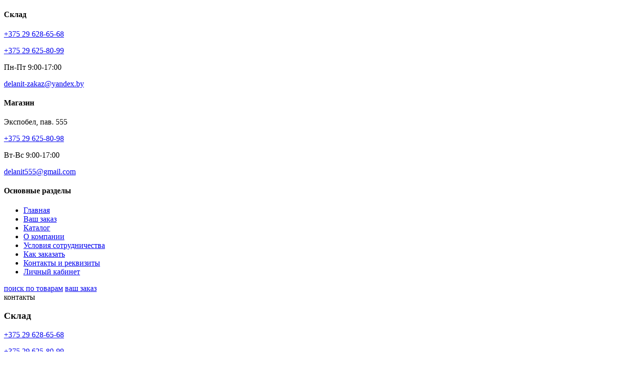

--- FILE ---
content_type: text/html; charset=UTF-8
request_url: https://delanit.by/catalog/igrovye-nabory/nabory-posudy-i-bytovaya-tehnika/nabor-produktov-
body_size: 5492
content:
<!DOCTYPE html>
<html lang="ru">
<head>
	<meta charset="utf-8" />
	<meta http-equiv="X-UA-Compatible" content="IE=edge" />
	<meta name="viewport" content="width=device-width, initial-scale=1" />
	<title>Набор продуктов купить оптом с доставкой по Беларуси</title>
	<script>
		document.cookie='resolution='+Math.max(screen.width,screen.height)+'; path=/';
	</script>
	<meta name="Description" content="Набор продуктов Набор продуктов. . Выгодные условия оптовых поставок этого и сотен других товаров. ">		<link rel="apple-touch-icon" sizes="57x57" href="https://delanit.by/themes/default/img/favicons/apple-icon-57x57.png">
	<link rel="apple-touch-icon" sizes="60x60" href="https://delanit.by/themes/default/img/favicons/apple-icon-60x60.png">
	<link rel="apple-touch-icon" sizes="72x72" href="https://delanit.by/themes/default/img/favicons/apple-icon-72x72.png">
	<link rel="apple-touch-icon" sizes="76x76" href="https://delanit.by/themes/default/img/favicons/apple-icon-76x76.png">
	<link rel="apple-touch-icon" sizes="114x114" href="https://delanit.by/themes/default/img/favicons/apple-icon-114x114.png">
	<link rel="apple-touch-icon" sizes="120x120" href="https://delanit.by/themes/default/img/favicons/apple-icon-120x120.png">
	<link rel="apple-touch-icon" sizes="144x144" href="https://delanit.by/themes/default/img/favicons/apple-icon-144x144.png">
	<link rel="apple-touch-icon" sizes="152x152" href="https://delanit.by/themes/default/img/favicons/apple-icon-152x152.png">
	<link rel="apple-touch-icon" sizes="180x180" href="https://delanit.by/themes/default/img/favicons/apple-icon-180x180.png">
	<link rel="icon" type="image/png" sizes="192x192"  href="https://delanit.by/themes/default/img/favicons/android-icon-192x192.png">
	<link rel="icon" type="image/png" sizes="32x32" href="https://delanit.by/themes/default/img/favicons/favicon-32x32.png">
	<link rel="icon" type="image/png" sizes="96x96" href="https://delanit.by/themes/default/img/favicons/favicon-96x96.png">
	<link rel="icon" type="image/png" sizes="16x16" href="https://delanit.by/themes/default/img/favicons/favicon-16x16.png">
	<meta property="og:image" content="https://delanit.by/upload/og-image.png">
	<meta property="og:image:width" content="968">
	<meta property="og:image:height" content="504">
	<meta property="og:title" content="Набор продуктов купить оптом с доставкой по Беларуси">
	<meta name="cmsmagazine" content="c4246acc7112ed6b84c8a6497cc10dde">
	<meta name="generator" content="vk-site.com" />
	<link rel="canonical" href="https://delanit.by/catalog/igrovye-nabory/nabory-posudy-i-bytovaya-tehnika/nabor-produktov-"/>	<link rel="preconnect" href="https://fonts.gstatic.com">
	<link href="https://fonts.googleapis.com/css2?family=Roboto:wght@300;400;500;700&display=swap" rel="stylesheet">
	<link href="https://delanit.by/themes/default/js/pushy/pushy.css" rel="stylesheet"><link href="https://delanit.by/themes/default/bs/css/bootstrap.min.css" rel="stylesheet"><link href="https://delanit.by/themes/default/css/common.css" rel="stylesheet"><link href="https://delanit.by/themes/default/css/animation.css" rel="stylesheet"><link rel="preload" href="https://delanit.by/themes/default/js/slick/slick.css" as="style" onload="this.onload=null;this.rel='stylesheet'"><noscript><link rel="stylesheet" href="https://delanit.by/themes/default/js/slick/slick.css"></noscript><link rel="preload" href="https://delanit.by/themes/default/js/slick/slick-theme.css" as="style" onload="this.onload=null;this.rel='stylesheet'"><noscript><link rel="stylesheet" href="https://delanit.by/themes/default/js/slick/slick-theme.css"></noscript><link rel="preload" href="https://delanit.by/themes/default/js/juxtapose/juxtapose.css" as="style" onload="this.onload=null;this.rel='stylesheet'"><noscript><link rel="stylesheet" href="https://delanit.by/themes/default/js/juxtapose/juxtapose.css"></noscript><link rel="preload" href="https://delanit.by/themes/default/js/select2/select2.css" as="style" onload="this.onload=null;this.rel='stylesheet'"><noscript><link rel="stylesheet" href="https://delanit.by/themes/default/js/select2/select2.css"></noscript><link rel="preload" href="https://delanit.by/themes/default/js/datetimepicker/bootstrap-datetimepicker.css" as="style" onload="this.onload=null;this.rel='stylesheet'"><noscript><link rel="stylesheet" href="https://delanit.by/themes/default/js/datetimepicker/bootstrap-datetimepicker.css"></noscript>	<!-- HTML5 shim and Respond.js for IE8 support of HTML5 elements and media queries -->
	<!--[if lt IE 9]>
	<script src="https://oss.maxcdn.com/html5shiv/3.7.2/html5shiv.min.js"></script>
	<script src="https://oss.maxcdn.com/respond/1.4.2/respond.min.js"></script>
	<![endif]-->
	<script type="text/javascript">
		var site_url = 'https://delanit.by/';
		var theme_url = 'https://delanit.by/themes/default/';
		var cur_page_url = 'https://delanit.by/catalog';
				// Параметры для Яндекс Метрики - добавить в вызов new Ya.Metrika({ ... params:window.yaParams, ...})
		var yaParams = {};
		yaParams.ip = "3.138.204.142";
	</script>
	</head>
<body>
<div id="page" >
<!-- Pushy Menu -->
<nav class="pushy pushy-left" data-focus="#first-link">
	<div class="pushy-close" onclick="close_pushy()"></div>
	<div class="pushy-content">
		<a class="logo" href="https://delanit.by/"></a>
		<div class="contacts">
			<div class="storage">
				<h4>Склад</h4>
				<p><a class="phone " href="tel:+375296286568"><span>+375 29 628-65-68</span></a></p>
				<p><a class="phone " href="tel:+375296258099"><span>+375 29 625-80-99</span></a></p>
				<p class="worktime">Пн-Пт 9:00-17:00</p>
				<p><a class="email " href="mailto:delanit-zakaz@yandex.by"><span>delanit-zakaz@yandex.by</span></a></p>
			</div>
			<div class="shop">
				<h4>Магазин</h4>
				<p class="note">Экспобел, пав. 555</p>
				<p><a class="phone " href="tel:+375296258098"><span>+375 29 625-80-98</span></a></p>
				<p class="worktime">Вт-Вс 9:00-17:00</p>
				<p><a class="email " href="mailto:delanit555@gmail.com"><span>delanit555@gmail.com</span></a></p>
			</div>
		</div>
		<div class="pushy-menu">
			<h4>Основные разделы</h4>
			<ul>
				<li class=""><a href="https://delanit.by/" >Главная</a></li><li class=""><a href="https://delanit.by/checkout" >Ваш заказ</a></li><li class=""><a href="https://delanit.by/catalog" >Каталог</a></li><li class=""><a href="https://delanit.by/about" >О компании</a></li><li class=""><a href="https://delanit.by/offer" >Условия сотрудничества</a></li><li class=""><a href="https://delanit.by/how-order" >Как заказать</a></li><li class=""><a href="https://delanit.by/contacts" >Контакты и реквизиты</a></li><li class=""><a href="https://delanit.by/cabinet" >Личный кабинет</a></li>			</ul>
		</div>
	</div>
</nav>
<!-- Site Overlay -->
<div class="site-overlay"></div>
<div id="header-top" class="tic-header-top-01">
	<div class="scrolled">
		<div class="container">
			<div id="mobile-menu-button" class="pushy-menu-btn menu-btn"><div></div><div></div><div></div></div>
			<div class="content">
				<a class="logo" href="https://delanit.by/"></a>
				<a class="search" href="#" onclick="show_search_panel();return false"><span>поиск по товарам</span></a>
				<a class="cart" href="https://delanit.by/checkout"><strong></strong><span>ваш заказ</span></a>
				<div class="top-phones" id="top-phones" onclick="top_contacts_toggle()"><span>контакты</span>
					<div class="drop-down" id="drop-down">
						<div class="contacts-panel">
							<div class="storage">
								<h3>Склад</h3>
								<p><a class="phone " href="tel:+375296286568"><span>+375 29 628-65-68</span></a></p>
								<p><a class="phone " href="tel:+375296258099"><span>+375 29 625-80-99</span></a></p>
								<p class="worktime">Пн-Пт 9:00-17:00</p>
								<p><a class="email " href="mailto:delanit-zakaz@yandex.by"><span>delanit-zakaz@yandex.by</span></a></p>
							</div>
							<div class="shop">
								<h3>Магазин</h3>
								<p class="note">Экспобел, пав. 555</p>
								<p><a class="phone " href="tel:+375296258098"><span>+375 29 625-80-98</span></a></p>
								<p class="worktime">Вт-Вс 9:00-17:00</p>
								<p><a class="email " href="mailto:delanit555@gmail.com"><span>delanit555@gmail.com</span></a></p>
							</div>
							<a class="all-contacts" href="https://delanit.by/contacts">Все контакты</a>
						</div>
					</div>
				</div>
				<div class="cabinet"><a class="cabinet" href="#" onclick="show_login_panel();return false;"><span>Вход / Регистрация</span></a></div>			</div>
		</div>
	</div>
</div>
<div id="header">
		<div class="login-warning">
		<div class="container">
			<p>Информация о ценах и возможность заказа доступны только после входа в личный кабинет. Войдите или зарегистрируйтесь.</p>
		</div>
	</div>
		<div class="container">
		<div class="top">
			<p class="sm">Первый импортер игрушек в РБ ООО «Деланит»</p>
			<div class="cabinet"><a class="cabinet" href="#" onclick="show_login_panel();return false;"><span>Вход / Регистрация</span></a></div>		</div>
		<div>
			<a class="logo" href="https://delanit.by/" ><span>Детские игрушки оптом</span></a>
			<div class="contacts">
				<div class="storage">
					<h3>Склад</h3>
					<p><a class="phone " href="tel:+375296286568"><span>+375 29 628-65-68</span></a></p>
					<p><a class="phone " href="tel:+375296258099"><span>+375 29 625-80-99</span></a></p>
					<p class="worktime">Пн-Пт 9:00-17:00</p>
					<p><a class="email " href="mailto:delanit-zakaz@yandex.by"><span>delanit-zakaz@yandex.by</span></a></p>
				</div>
				<div class="shop">
					<h3>Магазин</h3>
					<p class="note">Экспобел, пав. 555</p>
					<p><a class="phone " href="tel:+375296258098"><span>+375 29 625-80-98</span></a></p>
					<p class="worktime">Вт-Вс 9:00-17:00</p>
					<p><a class="email " href="mailto:delanit555@gmail.com"><span>delanit555@gmail.com</span></a></p>
				</div>
			</div>
			<a class="cart" href="https://delanit.by/checkout">
				<h3>Ваш заказ</h3>
				<div></div>
			</a>
		</div>
	</div>
	<div class="menu-container">
		<div class="container">
			<ul class="main-menu"><li class=""><a href="https://delanit.by/" >Главная</a></li><li class=""><a href="https://delanit.by/catalog" >Каталог</a></li><li class=""><a href="https://delanit.by/about" >О компании</a></li><li class=""><a href="https://delanit.by/offer" >Условия сотрудничества</a></li><li class=""><a href="https://delanit.by/how-order" >Как заказать</a></li><li class=""><a href="https://delanit.by/contacts" >Контакты и реквизиты</a></li><li><a href="#" onclick="show_search_panel();return false;">Поиск по товарам</a></li></ul>		</div>
	</div>
</div>
<div id="after-header"></div>
<div id="template1-page">
	<div class="container">
		<div class="breadcrumbs"><a href="https://delanit.by/">Главная</a><span class="separator">&mdash;</span><a href="https://delanit.by/catalog">Каталог</a><span class="separator">&mdash;</span><a href="https://delanit.by/catalog/igrovye-nabory">Игровые наборы</a><span class="separator">&mdash;</span><a href="https://delanit.by/catalog/igrovye-nabory/nabory-posudy-i-bytovaya-tehnika">Наборы посуды и бытовая техника</a><span class="separator">&mdash;</span><span>Набор продуктов</span></div><div class="product-page" itemscope itemtype="http://schema.org/Product"><div class="product-page-columns"><div class="left-container"><div class="product-images"><div id="zoom-image" onclick="show_sample_image($(this).find('img').attr('src'))" class="product-big-image single"><img src="https://delanit.by/upload/products/7769.jpg" itemprop="image" alt="Набор продуктов" /></div></div></div><div class="right-container"><h1 class="product-title" itemprop="name">Набор продуктов</h1><p class="product-note" itemprop="description">Набор продуктов.</p><h5>Артикул: <span class="vendor-code" itemprop="sku">XJ326H-118</span></h5><div class="relations"></div><div class="no-login"><p>Информация о ценах и возможность заказа доступны только зарегистрированным пользователям.</p><a class="button transparent" href="#" onclick="show_login_panel();return false;"><span>Вход / Регистрация</span></a></div><div class="description"><p>Набор продуктов</p></div></div></div></div><div class="similar-products"><div class="similar-products"><h3 class="h4">Смотрите также:</h3><div class="product-list"><div class="columns"><div class="card"><a href="https://delanit.by/catalog/igrovye-nabory/nabory-posudy-i-bytovaya-tehnika/detskaya-frityurnica" onclick="show_product_page('https://delanit.by/catalog/igrovye-nabory/nabory-posudy-i-bytovaya-tehnika/detskaya-frityurnica');return false;"><div class="product-card" itemscope itemtype="http://schema.org/Product"><div class="product-photo" style="background-image: url('https://delanit.by/upload/products/12643.jpg')"></div><img style="display: none" src="https://delanit.by/upload/products/12643.jpg" itemprop="image" alt="Детская фритюрница" /><div class="title-param"><h3 class="title" itemprop="name">Детская фритюрница</h3><span style="display: none" itemprop="brand"></span><span class="vendor-code" itemprop="sku">LD-6613A</span></div><div class="card-bottom"><div class="no-login">Информация о ценах и возможность заказа доступны только зарегистрированным пользователям.</div></div></div></a></div><div class="card"><a href="https://delanit.by/catalog/igrovye-nabory/nabory-posudy-i-bytovaya-tehnika/detskiy-utyug-s-dymom" onclick="show_product_page('https://delanit.by/catalog/igrovye-nabory/nabory-posudy-i-bytovaya-tehnika/detskiy-utyug-s-dymom');return false;"><div class="product-card" itemscope itemtype="http://schema.org/Product"><div class="product-photo" style="background-image: url('https://delanit.by/upload/products/12650.jpg')"></div><img style="display: none" src="https://delanit.by/upload/products/12650.jpg" itemprop="image" alt="Детский утюг с паром" /><div class="title-param"><h3 class="title" itemprop="name">Детский утюг с паром</h3><span style="display: none" itemprop="brand"></span><span class="vendor-code" itemprop="sku">YH178-4S</span></div><div class="card-bottom"><div class="no-login">Информация о ценах и возможность заказа доступны только зарегистрированным пользователям.</div></div></div></a></div><div class="card"><a href="https://delanit.by/catalog/igrovye-nabory/nabory-posudy-i-bytovaya-tehnika/korzina-dlya-piknika" onclick="show_product_page('https://delanit.by/catalog/igrovye-nabory/nabory-posudy-i-bytovaya-tehnika/korzina-dlya-piknika');return false;"><div class="product-card" itemscope itemtype="http://schema.org/Product"><div class="product-photo" style="background-image: url('https://delanit.by/upload/products/12605.jpg')"></div><img style="display: none" src="https://delanit.by/upload/products/12605.jpg" itemprop="image" alt="Набор &quot;Корзина для пикника&quot;" /><div class="title-param"><h3 class="title" itemprop="name">Набор &quot;Корзина для пикника&quot;</h3><span style="display: none" itemprop="brand"></span><span class="vendor-code" itemprop="sku">8949</span></div><div class="card-bottom"><div class="no-login">Информация о ценах и возможность заказа доступны только зарегистрированным пользователям.</div></div></div></a></div><div class="card"><a href="https://delanit.by/catalog/igrovye-nabory/nabory-posudy-i-bytovaya-tehnika/toster" onclick="show_product_page('https://delanit.by/catalog/igrovye-nabory/nabory-posudy-i-bytovaya-tehnika/toster');return false;"><div class="product-card" itemscope itemtype="http://schema.org/Product"><div class="product-photo" style="background-image: url('https://delanit.by/upload/products/12381.jpg')"></div><img style="display: none" src="https://delanit.by/upload/products/12381.jpg" itemprop="image" alt="Набор &quot;Тостерница&quot;" /><div class="title-param"><h3 class="title" itemprop="name">Набор &quot;Тостерница&quot;</h3><span style="display: none" itemprop="brand"></span><span class="vendor-code" itemprop="sku">HJ602B</span></div><div class="card-bottom"><div class="no-login">Информация о ценах и возможность заказа доступны только зарегистрированным пользователям.</div></div></div></a></div><div class="card"><a href="https://delanit.by/catalog/igrovye-nabory/nabory-posudy-i-bytovaya-tehnika/blender" onclick="show_product_page('https://delanit.by/catalog/igrovye-nabory/nabory-posudy-i-bytovaya-tehnika/blender');return false;"><div class="product-card" itemscope itemtype="http://schema.org/Product"><div class="product-photo" style="background-image: url('https://delanit.by/upload/products/7772.jpg')"></div><img style="display: none" src="https://delanit.by/upload/products/7772.jpg" itemprop="image" alt="Детский блендер" /><div class="title-param"><h3 class="title" itemprop="name">Детский блендер</h3><span style="display: none" itemprop="brand"></span><span class="vendor-code" itemprop="sku">018-18</span></div><div class="card-bottom"><div class="no-login">Информация о ценах и возможность заказа доступны только зарегистрированным пользователям.</div></div></div></a></div></div></div></div><div class="see-also"><h3 class="h4">Возможно, вас также заинтересуют:</h3><div class="product-list"><div class="columns"><div class="card"><a href="https://delanit.by/catalog/kukly/nabor-kukla9" onclick="show_product_page('https://delanit.by/catalog/kukly/nabor-kukla9');return false;"><div class="product-card" itemscope itemtype="http://schema.org/Product"><div class="product-photo" style="background-image: url('https://delanit.by/upload/products/7299.jpg')"></div><img style="display: none" src="https://delanit.by/upload/products/7299.jpg" itemprop="image" alt="Кукла-путешественница (2 вида)" /><div class="title-param"><h3 class="title" itemprop="name">Кукла-путешественница (2 вида)</h3><span style="display: none" itemprop="brand"></span><span class="vendor-code" itemprop="sku">BLD233</span></div><div class="card-bottom"><div class="no-login">Информация о ценах и возможность заказа доступны только зарегистрированным пользователям.</div></div></div></a></div><div class="card"><a href="https://delanit.by/catalog/kukly/kukolnyy-dom" onclick="show_product_page('https://delanit.by/catalog/kukly/kukolnyy-dom');return false;"><div class="product-card" itemscope itemtype="http://schema.org/Product"><div class="product-photo" style="background-image: url('https://delanit.by/upload/products/12146.jpg')"></div><img style="display: none" src="https://delanit.by/upload/products/12146.jpg" itemprop="image" alt="Кукольный дом" /><div class="title-param"><h3 class="title" itemprop="name">Кукольный дом</h3><span style="display: none" itemprop="brand"></span><span class="vendor-code" itemprop="sku">15R03</span></div><div class="card-bottom"><div class="no-login">Информация о ценах и возможность заказа доступны только зарегистрированным пользователям.</div></div></div></a></div><div class="card"><a href="https://delanit.by/catalog/igrovye-nabory/nabory-instrumentov/nabor-instrumentov3" onclick="show_product_page('https://delanit.by/catalog/igrovye-nabory/nabory-instrumentov/nabor-instrumentov3');return false;"><div class="product-card" itemscope itemtype="http://schema.org/Product"><div class="product-photo" style="background-image: url('https://delanit.by/upload/products/12030.jpg')"></div><img style="display: none" src="https://delanit.by/upload/products/12030.jpg" itemprop="image" alt="Набор инструментов" /><div class="title-param"><h3 class="title" itemprop="name">Набор инструментов</h3><span style="display: none" itemprop="brand"></span><span class="vendor-code" itemprop="sku">T220B</span></div><div class="card-bottom"><div class="no-login">Информация о ценах и возможность заказа доступны только зарегистрированным пользователям.</div></div></div></a></div><div class="card"><a href="https://delanit.by/catalog/igrovye-nabory/nabory-dlya-boksa/bokserskiy-nabor" onclick="show_product_page('https://delanit.by/catalog/igrovye-nabory/nabory-dlya-boksa/bokserskiy-nabor');return false;"><div class="product-card" itemscope itemtype="http://schema.org/Product"><div class="product-photo" style="background-image: url('https://delanit.by/upload/products/11511.jpg')"></div><img style="display: none" src="https://delanit.by/upload/products/11511.jpg" itemprop="image" alt="Боксерский набор" /><div class="title-param"><h3 class="title" itemprop="name">Боксерский набор</h3><span style="display: none" itemprop="brand"></span><span class="vendor-code" itemprop="sku">YC856G1</span></div><div class="card-bottom"><div class="no-login">Информация о ценах и возможность заказа доступны только зарегистрированным пользователям.</div></div></div></a></div><div class="card"><a href="https://delanit.by/catalog/igrovye-nabory/nabory-dlya-boksa/bokserskaya-grusha-s-perchatkami-razmer-54-20-20" onclick="show_product_page('https://delanit.by/catalog/igrovye-nabory/nabory-dlya-boksa/bokserskaya-grusha-s-perchatkami-razmer-54-20-20');return false;"><div class="product-card" itemscope itemtype="http://schema.org/Product"><div class="product-photo" style="background-image: url('https://delanit.by/upload/products/8844.jpg')"></div><img style="display: none" src="https://delanit.by/upload/products/8844.jpg" itemprop="image" alt="Боксерская груша с перчатками" /><div class="title-param"><h3 class="title" itemprop="name">Боксерская груша с перчатками</h3><span style="display: none" itemprop="brand"></span><span class="vendor-code" itemprop="sku">172A-05</span></div><div class="card-bottom"><div class="no-login">Информация о ценах и возможность заказа доступны только зарегистрированным пользователям.</div></div></div></a></div></div></div></div></div>

	</div><!--.container-->
</div><!--#template1-page--></div>
<!-- Общий файл футера сайта -->
<div id="footer">
		<div class="login-warning">
		<div class="container">
			<p>Информация о ценах и возможность заказа доступны только после входа в личный кабинет. Войдите или зарегистрируйтесь.</p>
		</div>
	</div>
		<div class="container">
		<div class="footer-top">
			<div class="cabinet"><a class="cabinet" href="#" onclick="show_login_panel();return false;"><span>Вход / Регистрация</span></a></div>		</div>
		<div class="cards">
			<div class="company">
				<a class="logo" href="https://delanit.by/" ></a>
				<p class="company-title">ООО «ДЕЛАНИТ»</p>
				<h3>Оптовые поставки детских игрушек</h3>
				<p class="unp">УНП 690710540</p>
				<p class="address">223053, Республика Беларусь, Минская область, Минский район, Боровлянский с/с , п.&nbsp;Опытный, ул.Центральная, д.1 Б, литер А, 3/К, комн.303</p>
				<p class="reestr">Дата регистрации в торговом реестре 25.06.2021</p>
			</div>
			<div class="contacts">
				<div class="shop">
					<h4>Магазин</h4>
					<p class="phones"><a class="phone " href="tel:+375296258098"><span>+375 29 625-80-98</span></a></p>
					<p><a class="email " href="mailto:delanit555@gmail.com"><span>delanit555@gmail.com</span></a></p>
					<p class="address">Минск, МКАД, Минский район, Боровлянский сельсовет, 74</p>
					<a class="location" href="map.html" target="_blank" onclick="show_map();return false;">Показать на карте</a>
					<p class="note">ТЦ Экспобел, павильон 555</p>
					<p class="worktime">Время работы: Вт-Вс 9:00-17:00</p>
				</div>
				<div class="storage">
					<h4>Склад</h4>
					<p class="phones"><a class="phone " href="tel:+375296286568"><span>+375 29 628-65-68</span></a><br /><a class="phone " href="tel:+375296258099"><span>+375 29 625-80-99</span></a></p>
					<p><a class="email " href="mailto:delanit-zakaz@yandex.by"><span>delanit-zakaz@yandex.by</span></a></p>
					<p class="address">Минский район, д. Вишнёвка, Папернянский сельсовет, 125/1 (~10 км от Минска).</p>
					<a class="location" href="map2.html" target="_blank" onclick="show_map(2);return false;">Показать на карте</a>
					<p class="worktime">Время работы: Пн-Пт 9:00-17:00</p>
				</div>
			</div>
			<div class="footer-menu">
				<h4>Основные разделы</h4>
				<ul>
					<li class=""><a href="https://delanit.by/" >Главная</a></li><li class=""><a href="https://delanit.by/catalog" >Каталог</a></li><li class=""><a href="https://delanit.by/about" >О компании</a></li><li class=""><a href="https://delanit.by/offer" >Условия сотрудничества</a></li><li class=""><a href="https://delanit.by/how-order" >Как заказать</a></li><li class=""><a href="https://delanit.by/contacts" >Контакты и реквизиты</a></li>				</ul>
			</div>
			
			<div class="offer-form" id="offer-form">
				<h4>Запрос коммерческого предложения</h3>
				<label>ФИО<input placeholder="" note="ФИО"></label>
				<label>Компания<input placeholder="" note="Компания"></label>
				<label>Email:<input placeholder="name@company.com" note="Email" require-alert="Укажите, пожалуйста, ваш email."></label>
				<label>Телефон:<input placeholder="+375 29 628-65-68" note="Телефон" require-alert="Укажите, пожалуйста, ваш телефон."></label>
				<label>Город<input placeholder="" note="Город"></label>
				<button class="button" onclick="send_form('offer-form')">Получить коммерческое</button>
			</div>
		</div>
	</div>
	<div class="created">
		<div class="container">
			<a target="_blank" href="//tagican.com/"><span>разработка сайта</span></a>
		</div>
	</div>
</div>
<div id="scroll-up" onclick="scroll_top()"></div><script src="https://delanit.by/themes/default/js/jquery.min.js"></script>
<script type="text/javascript" src="https://delanit.by/themes/default/js/pushy/pushy.js"></script>
<script type="text/javascript" src="https://delanit.by/themes/default/js/jquery.touchSwipe.min.js"></script>
<script type="text/javascript" src="https://delanit.by/themes/default/js/juxtapose/juxtapose.js"></script>
<script type="text/javascript" src="https://delanit.by/themes/default/js/jquery.zoom.min.js"></script>
<script type="text/javascript" src="https://delanit.by/themes/default/js/ie10-viewport-bug-workaround.js"></script>
<script type="text/javascript" src="https://delanit.by/themes/default/bs/js/bootstrap.min.js"></script>
<script type="text/javascript" src="https://delanit.by/themes/default/js/slick/slick.min.js"></script>
<script type="text/javascript" src="https://delanit.by/themes/default/js/select2/select2.min.js"></script>
<script type="text/javascript" src="https://delanit.by/themes/default/js/scrolledge.js"></script>
<script type="text/javascript" src="https://delanit.by/themes/default/js/datetimepicker/moment-with-locales.min.js"></script>
<script type="text/javascript" src="https://delanit.by/themes/default/js/datetimepicker/bootstrap-datetimepicker.js"></script>
<script src="https://delanit.by/themes/default/js/jquery.cookie.js"></script>
<script type="text/javascript" src="https://delanit.by/themes/default/js/common.js"></script>
<!-- Yandex.Metrika counter -->
<script type="text/javascript" >
   (function(m,e,t,r,i,k,a){m[i]=m[i]||function(){(m[i].a=m[i].a||[]).push(arguments)};
   m[i].l=1*new Date();
   for (var j = 0; j < document.scripts.length; j++) {if (document.scripts[j].src === r) { return; }}
   k=e.createElement(t),a=e.getElementsByTagName(t)[0],k.async=1,k.src=r,a.parentNode.insertBefore(k,a)})
   (window, document, "script", "https://mc.yandex.ru/metrika/tag.js", "ym");

   ym(97610297, "init", {
        clickmap:true,
        trackLinks:true,
        accurateTrackBounce:true
   });
</script>
<noscript><div><img src="https://mc.yandex.ru/watch/97610297" style="position:absolute; left:-9999px;" alt="" /></div></noscript>
<!-- /Yandex.Metrika counter -->
</body></html>